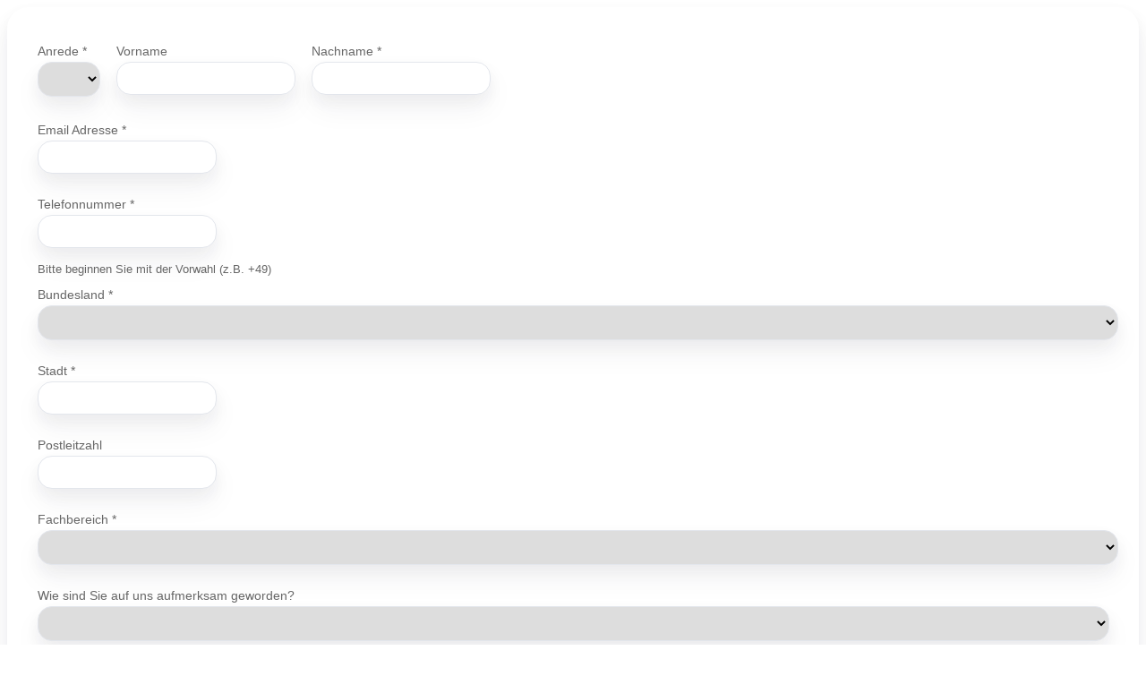

--- FILE ---
content_type: text/html; charset=utf-8
request_url: https://go.vialytics.de/l/1051892/2024-01-03/2nxn
body_size: 3599
content:
<!DOCTYPE html>
<html>
<head>
    <base href="http://go.pardot.com" >
    <meta charset="utf-8"/>
    <meta http-equiv="Content-Type" content="text/html; charset=utf-8"/>
    <meta name="description" content=""/>
    <title></title>
    <style type="text/css">
        .form-wrapper {
            max-width: auto;
            margin-left: auto;
            margin-right: auto;
            max-height: auto;
            padding: 20px;
            text-align: left;
            overflow: hidden;
            border-radius: 24px;
            background-color: #ffffff;
            box-shadow: 0px 16px 32px rgba(34, 45, 57, 0.05), 0px 8px 16px rgba(34, 45, 57, 0.05);
        }

        .form-field .field-label {
            margin-bottom: 5px;
            font-size: 14px;
            font-weight: normal;
            color: #666666;
            text-align: left;
            width: fit-content;
        }

        form input,
        form select, 
        form textarea {
            padding: 10px !important;
            margin-bottom: 15px;
            border: 1px solid #e3e6ec;
            border-radius: 16px;
            box-sizing: border-box;
            box-shadow: 0 16px 32px rgba(34,45,57,.05), 0 8px 16px rgba(34,45,57,.05);
            width: 100%;
            height: auto;
        }

        .form-field {
            box-sizing: border-box;
            margin-bottom: 10px;
        }

        /* Flexbox for first row */
        .form-field.salutation, .form-field.first_name, .form-field.last_name {
            clear: both;
            display: inline-flex;
            flex-direction: column;
        }

        /* Clearing float for subsequent rows */
        .form-field.email, .form-field.phone, .form-field.state, .form-field.city, .form-field.department, .form-field.department_other, form.form textarea.standard {
            clear: both;
            display: flex;
            flex-direction: column;
            width: 100%; /* Ensure full width */
        }

        .form-field.department .text, .form-field.department_other .text, form.form textarea.standard {
            width: 100% !important;
            box-sizing: border-box; /* Include padding and borders in width calculation */
        }
        
        form.form p.submit input {
            background-color: #fad404;
            border: 0px;
            color: #ffffff;
            font-size: 16px;
            font-weight: normal;
        }
        
    </style>
<link rel="stylesheet" type="text/css" href="https://go.vialytics.de/css/form.css?ver=2021-09-20" />
<script type="text/javascript" src="https://go.vialytics.de/js/piUtils.js?ver=2021-09-20"></script><script type="text/javascript">
piAId = '1052892';
piCId = '21212';
piHostname = 'go.vialytics.de';
if(!window['pi']) { window['pi'] = {}; } pi = window['pi']; if(!pi['tracker']) { pi['tracker'] = {}; } pi.tracker.pi_form = true;
(function() {
	function async_load(){
		var s = document.createElement('script'); s.type = 'text/javascript';
		s.src = ('https:' == document.location.protocol ? 'https://' : 'http://') + piHostname + '/pd.js';
		var c = document.getElementsByTagName('script')[0]; c.parentNode.insertBefore(s, c);
	}
	if(window.attachEvent) { window.attachEvent('onload', async_load); }
	else { window.addEventListener('load', async_load, false); }
})();
</script></head>
<body>
    <div class="form-wrapper">
        <form accept-charset="UTF-8" method="post" action="https://go.vialytics.de/l/1051892/2024-01-03/2nxn" class="form" id="pardot-form">

<style type="text/css">
form.form p label { color: #1a1a1a; float: none; text-align: left; line-height: 1em; width: auto; }
form.form p.submit { margin-left: 5px; }
form.form p.no-label { margin-left: 50px; }
form.form span.value { margin-left: 0px; }
form.form p span.description { margin-left: 0px; }
form.form p.required label, form.form span.required label { background-position: top left; background: none; padding-left: 0px; }
form.form .pd-radio:after { content: " "; display: table; clear: both; }
form.form .pd-radio { *zoom: 1; }
form.form .pd-radio .value span { float: left !important; }
form.form .pd-checkbox .value span { display: block !important; }
</style>





	
		

		
			<p class="form-field  salutation pd-select required required-custom    ">
				
					<label class="field-label" for="1051892_12175pi_1051892_12175">Anrede *</label>
				

				<select name="1051892_12175pi_1051892_12175" id="1051892_12175pi_1051892_12175" class="select" onchange=""><option value="" selected="selected"></option>
<option value="49054">Herr</option>
<option value="49057">Frau</option>
<option value="49060">Dr.</option>
<option value="49063">Prof.</option>
</select>
				
			</p>
			<div id="error_for_1051892_12175pi_1051892_12175" style="display:none"></div>
			
		
			<p class="form-field  first_name pd-text     ">
				
					<label class="field-label" for="1051892_12178pi_1051892_12178">Vorname</label>
				

				<input type="text" name="1051892_12178pi_1051892_12178" id="1051892_12178pi_1051892_12178" value="" class="text" size="30" maxlength="40" onchange="" onfocus="" />
				
			</p>
			<div id="error_for_1051892_12178pi_1051892_12178" style="display:none"></div>
			
		
			<p class="form-field  last_name pd-text required required-custom    ">
				
					<label class="field-label" for="1051892_12181pi_1051892_12181">Nachname *</label>
				

				<input type="text" name="1051892_12181pi_1051892_12181" id="1051892_12181pi_1051892_12181" value="" class="text" size="30" maxlength="80" onchange="" onfocus="" />
				
			</p>
			<div id="error_for_1051892_12181pi_1051892_12181" style="display:none"></div>
			
		
			<p class="form-field  email pd-text required required-custom    ">
				
					<label class="field-label" for="1051892_12184pi_1051892_12184">Email Adresse *</label>
				

				<input type="text" name="1051892_12184pi_1051892_12184" id="1051892_12184pi_1051892_12184" value="" class="text" size="30" maxlength="255" onchange="" onfocus="" />
				
			</p>
			<div id="error_for_1051892_12184pi_1051892_12184" style="display:none"></div>
			
		
			<p class="form-field  phone pd-text required required-custom    ">
				
					<label class="field-label" for="1051892_12187pi_1051892_12187">Telefonnummer *</label>
				

				<input type="text" name="1051892_12187pi_1051892_12187" id="1051892_12187pi_1051892_12187" value="" class="text" size="30" maxlength="40" onchange="" onfocus="" />
				
					<span class="description">Bitte beginnen Sie mit der Vorwahl (z.B. +49)</span>
				
			</p>
			<div id="error_for_1051892_12187pi_1051892_12187" style="display:none"></div>
			
		
			<p class="form-field  state pd-select required required-custom    ">
				
					<label class="field-label" for="1051892_12190pi_1051892_12190">Bundesland *</label>
				

				<select name="1051892_12190pi_1051892_12190" id="1051892_12190pi_1051892_12190" class="select" onchange=""><option value="" selected="selected"></option>
<option value="49066">Baden-W&uuml;rttemberg</option>
<option value="49069">Bayern</option>
<option value="49072">Berlin</option>
<option value="49075">Brandenburg</option>
<option value="49078">Bremen</option>
<option value="49081">Hamburg</option>
<option value="49084">Hessen</option>
<option value="49087">Mecklenburg-Vorpommern</option>
<option value="49090">Niedersachsen</option>
<option value="49093">Nordrhein-Westfalen</option>
<option value="49096">Rheinland-Pfalz</option>
<option value="49099">Saarland</option>
<option value="49102">Sachsen</option>
<option value="49105">Sachsen-Anhalt</option>
<option value="49108">Schleswig-Holstein</option>
<option value="49111">Th&uuml;ringen</option>
</select>
				
			</p>
			<div id="error_for_1051892_12190pi_1051892_12190" style="display:none"></div>
			
		
			<p class="form-field  city pd-text required required-custom    ">
				
					<label class="field-label" for="1051892_12193pi_1051892_12193">Stadt *</label>
				

				<input type="text" name="1051892_12193pi_1051892_12193" id="1051892_12193pi_1051892_12193" value="" class="text" size="30" maxlength="40" onchange="" onfocus="" />
				
			</p>
			<div id="error_for_1051892_12193pi_1051892_12193" style="display:none"></div>
			
		
			<p class="form-field  zip pd-text     ">
				
					<label class="field-label" for="1051892_12211pi_1051892_12211">Postleitzahl</label>
				

				<input type="text" name="1051892_12211pi_1051892_12211" id="1051892_12211pi_1051892_12211" value="" class="text" size="30" maxlength="32" onchange="" onfocus="" />
				
			</p>
			<div id="error_for_1051892_12211pi_1051892_12211" style="display:none"></div>
			
		
			<p class="form-field  department pd-select required required-custom    form-field-primary">
				
					<label class="field-label" for="1051892_12196pi_1051892_12196">Fachbereich *</label>
				

				<select name="1051892_12196pi_1051892_12196" id="1051892_12196pi_1051892_12196" class="select" onchange=""><option value="" selected="selected"></option>
<option value="232729">Bauamt</option>
<option value="232732">Bauhof/Eigenbetriebe / Stra&szlig;enmeisterei</option>
<option value="232735">B&uuml;rgermeisteramt</option>
<option value="232738">GIS / Geoinformationysysteme</option>
<option value="232741">Ingenieurb&uuml;ro</option>
<option value="232744">K&auml;mmerei</option>
<option value="232747">IT / EDV</option>
<option value="232750">Gemeinde-/Stadtrat</option>
<option value="232753">Ordnungsamt</option>
<option value="232756">Stadtwerke</option>
<option value="232759">Digitalisierung/Smart City</option>
<option value="232762">Wirtschaftsf&ouml;rderung</option>
<option value="232765">Andere</option>
</select>
				
			</p>
			<div id="error_for_1051892_12196pi_1051892_12196" style="display:none"></div>
			
		
			<p class="form-field  Department_Other pd-text required required-custom    form-field-secondary dependentFieldSlave dependentField">
				
					<label class="field-label" for="1051892_12199pi_1051892_12199">Fachbereich (andere) *</label>
				

				<input type="text" name="1051892_12199pi_1051892_12199" id="1051892_12199pi_1051892_12199" value="" class="text" size="30" maxlength="65535" onchange="" onfocus="" />
				
			</p>
			<div id="error_for_1051892_12199pi_1051892_12199" style="display:none"></div>
			
		
			<p class="form-field  source pd-select     ">
				
					<label class="field-label" for="1051892_12202pi_1051892_12202">Wie sind Sie auf uns aufmerksam geworden?</label>
				

				<select name="1051892_12202pi_1051892_12202" id="1051892_12202pi_1051892_12202" class="select" onchange=""><option value="" selected="selected"></option>
<option value="49165">Messen &amp; Veranstaltungen</option>
<option value="49168">Newsletter</option>
<option value="49171">Empfehlung</option>
<option value="49174">Presse &amp; Medien</option>
<option value="49177">Soziale Netzwerke</option>
<option value="49180">Eigene Suche (z.B. Google)</option>
<option value="49183">Webinar</option>
<option value="49186">Website</option>
</select>
				
			</p>
			<div id="error_for_1051892_12202pi_1051892_12202" style="display:none"></div>
			
		

		
	<p style="position:absolute; width:190px; left:-9999px; top: -9999px;visibility:hidden;">
		<label for="pi_extra_field">Comments</label>
		<input type="text" name="pi_extra_field" id="pi_extra_field"/>
	</p>
		

		<!-- forces IE5-8 to correctly submit UTF8 content  -->
		<input name="_utf8" type="hidden" value="&#9731;" />

		<p class="submit">
			<input type="submit" accesskey="s" value="Nachricht senden" />
		</p>
	<p><span style="font-size:11px;"><span style="font-family:Arial,Helvetica,sans-serif;">vialytics ben&ouml;tigt die Kontaktinformationen, die Sie uns zur Verf&uuml;gung stellen, um Sie bez&uuml;glich unserer Produkte und Dienstleistungen zu kontaktieren. Sie k&ouml;nnen sich jederzeit von diesen Benachrichtigungen abmelden. Informationen zum Abbestellen sowie unsere Datenschutzpraktiken und unsere Verpflichtung zum Schutz Ihrer Privatsph&auml;re finden Sie in unseren <a href="https://www.vialytics.de/datenschutz" style="color:#fbd400;">Datenschutzbestimmungen</a>.</span></span></p>




<script type="text/javascript">
//<![CDATA[

	var anchors = document.getElementsByTagName("a");
	for (var i=0; i<anchors.length; i++) {
		var anchor = anchors[i];
		if(anchor.getAttribute("href")&&!anchor.getAttribute("target")) {
			anchor.target = "_top";
		}
	}
		
//]]>
</script>
<input type="hidden" name="hiddenDependentFields" id="hiddenDependentFields" value="" /></form>
<script type="text/javascript">(function(){ pardot.$(document).ready(function(){ (function() {
	var $ = window.pardot.$;
	window.pardot.FormDependencyMap = [{"primary_field_html_id":"1051892_12196pi_1051892_12196","secondary_field_html_id":"1051892_12199pi_1051892_12199","primary_field_value":"Other;Andere"}];

	$('.form-field-primary input, .form-field-primary select').each(function(index, input) {
		$(input).on('change', window.piAjax.checkForDependentField);
		window.piAjax.checkForDependentField.call(input);
	});
})(); });})();</script>
    </div>
</body>
</html>
